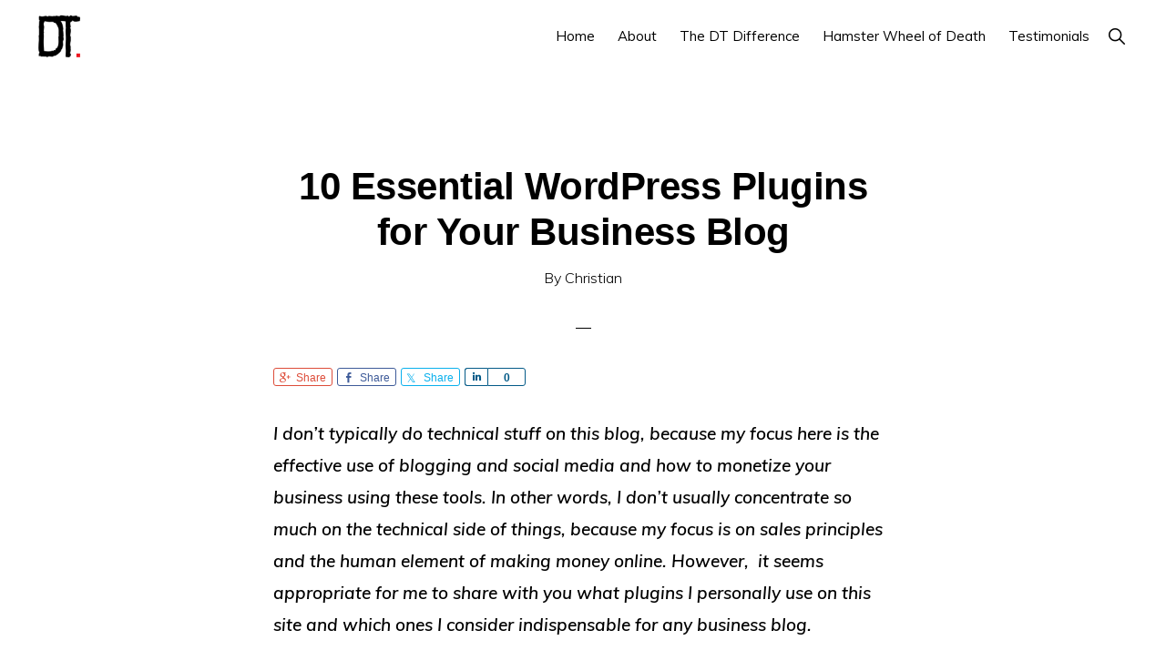

--- FILE ---
content_type: text/html; charset=UTF-8
request_url: https://dangeroustactics.com/essential-wordpress-plugins-for-your-business-blog/
body_size: 43423
content:
<!DOCTYPE html>
<html lang="en-US">
<head >
<meta charset="UTF-8" />
<meta name="description" content="...efficiency, effectiveness and security should be top priorities. Use these 10 Essential Wordpress Plugins, and you&#039;ll be in good shape" />
<meta name="keywords" content="wordpress plugins, wordpress, business blog" />
<meta name="viewport" content="width=device-width, initial-scale=1" />
<title>10 Essential WordPress Plugins for Your Business Blog</title>
<meta name='robots' content='max-image-preview:large' />
<link rel='dns-prefetch' href='//fonts.googleapis.com' />
<link rel='dns-prefetch' href='//unpkg.com' />
<link rel="alternate" type="application/rss+xml" title="DT Business Strategies &raquo; Feed" href="https://dangeroustactics.com/feed/" />
<link rel="alternate" type="application/rss+xml" title="DT Business Strategies &raquo; Comments Feed" href="https://dangeroustactics.com/comments/feed/" />
<link rel="alternate" type="application/rss+xml" title="DT Business Strategies &raquo; 10 Essential WordPress Plugins for Your Business Blog Comments Feed" href="https://dangeroustactics.com/essential-wordpress-plugins-for-your-business-blog/feed/" />
<link rel="canonical" href="https://dangeroustactics.com/essential-wordpress-plugins-for-your-business-blog/" />
<script>
window._wpemojiSettings = {"baseUrl":"https:\/\/s.w.org\/images\/core\/emoji\/15.0.3\/72x72\/","ext":".png","svgUrl":"https:\/\/s.w.org\/images\/core\/emoji\/15.0.3\/svg\/","svgExt":".svg","source":{"concatemoji":"https:\/\/dangeroustactics.com\/wp-includes\/js\/wp-emoji-release.min.js?ver=6.5.7"}};
/*! This file is auto-generated */
!function(i,n){var o,s,e;function c(e){try{var t={supportTests:e,timestamp:(new Date).valueOf()};sessionStorage.setItem(o,JSON.stringify(t))}catch(e){}}function p(e,t,n){e.clearRect(0,0,e.canvas.width,e.canvas.height),e.fillText(t,0,0);var t=new Uint32Array(e.getImageData(0,0,e.canvas.width,e.canvas.height).data),r=(e.clearRect(0,0,e.canvas.width,e.canvas.height),e.fillText(n,0,0),new Uint32Array(e.getImageData(0,0,e.canvas.width,e.canvas.height).data));return t.every(function(e,t){return e===r[t]})}function u(e,t,n){switch(t){case"flag":return n(e,"\ud83c\udff3\ufe0f\u200d\u26a7\ufe0f","\ud83c\udff3\ufe0f\u200b\u26a7\ufe0f")?!1:!n(e,"\ud83c\uddfa\ud83c\uddf3","\ud83c\uddfa\u200b\ud83c\uddf3")&&!n(e,"\ud83c\udff4\udb40\udc67\udb40\udc62\udb40\udc65\udb40\udc6e\udb40\udc67\udb40\udc7f","\ud83c\udff4\u200b\udb40\udc67\u200b\udb40\udc62\u200b\udb40\udc65\u200b\udb40\udc6e\u200b\udb40\udc67\u200b\udb40\udc7f");case"emoji":return!n(e,"\ud83d\udc26\u200d\u2b1b","\ud83d\udc26\u200b\u2b1b")}return!1}function f(e,t,n){var r="undefined"!=typeof WorkerGlobalScope&&self instanceof WorkerGlobalScope?new OffscreenCanvas(300,150):i.createElement("canvas"),a=r.getContext("2d",{willReadFrequently:!0}),o=(a.textBaseline="top",a.font="600 32px Arial",{});return e.forEach(function(e){o[e]=t(a,e,n)}),o}function t(e){var t=i.createElement("script");t.src=e,t.defer=!0,i.head.appendChild(t)}"undefined"!=typeof Promise&&(o="wpEmojiSettingsSupports",s=["flag","emoji"],n.supports={everything:!0,everythingExceptFlag:!0},e=new Promise(function(e){i.addEventListener("DOMContentLoaded",e,{once:!0})}),new Promise(function(t){var n=function(){try{var e=JSON.parse(sessionStorage.getItem(o));if("object"==typeof e&&"number"==typeof e.timestamp&&(new Date).valueOf()<e.timestamp+604800&&"object"==typeof e.supportTests)return e.supportTests}catch(e){}return null}();if(!n){if("undefined"!=typeof Worker&&"undefined"!=typeof OffscreenCanvas&&"undefined"!=typeof URL&&URL.createObjectURL&&"undefined"!=typeof Blob)try{var e="postMessage("+f.toString()+"("+[JSON.stringify(s),u.toString(),p.toString()].join(",")+"));",r=new Blob([e],{type:"text/javascript"}),a=new Worker(URL.createObjectURL(r),{name:"wpTestEmojiSupports"});return void(a.onmessage=function(e){c(n=e.data),a.terminate(),t(n)})}catch(e){}c(n=f(s,u,p))}t(n)}).then(function(e){for(var t in e)n.supports[t]=e[t],n.supports.everything=n.supports.everything&&n.supports[t],"flag"!==t&&(n.supports.everythingExceptFlag=n.supports.everythingExceptFlag&&n.supports[t]);n.supports.everythingExceptFlag=n.supports.everythingExceptFlag&&!n.supports.flag,n.DOMReady=!1,n.readyCallback=function(){n.DOMReady=!0}}).then(function(){return e}).then(function(){var e;n.supports.everything||(n.readyCallback(),(e=n.source||{}).concatemoji?t(e.concatemoji):e.wpemoji&&e.twemoji&&(t(e.twemoji),t(e.wpemoji)))}))}((window,document),window._wpemojiSettings);
</script>
<link rel='stylesheet' id='genesis-blocks-style-css-css' href='https://dangeroustactics.com/wp-content/plugins/genesis-blocks/dist/style-blocks.build.css?ver=1713492248' media='all' />
<link rel='stylesheet' id='genesis-simple-share-plugin-css-css' href='https://dangeroustactics.com/wp-content/plugins/genesis-simple-share/assets/css/share.min.css?ver=0.1.0' media='all' />
<link rel='stylesheet' id='genesis-simple-share-genericons-css-css' href='https://dangeroustactics.com/wp-content/plugins/genesis-simple-share/assets/css/genericons.min.css?ver=0.1.0' media='all' />
<link rel='stylesheet' id='monochrome-pro-css' href='https://dangeroustactics.com/wp-content/themes/monochrome-pro/style.css?ver=1.6.0' media='all' />
<style id='monochrome-pro-inline-css'>


		a,
		.entry-meta a:hover,
		.entry-meta a:focus,
		.entry-title a:hover,
		.entry-title a:focus,
		.genesis-nav-menu a:focus,
		.genesis-nav-menu a:hover,
		.genesis-nav-menu .current-menu-item > a,
		.genesis-nav-menu .toggle-header-search:focus,
		.genesis-nav-menu .toggle-header-search:hover,
		.genesis-responsive-menu .genesis-nav-menu a:focus,
		.genesis-responsive-menu .genesis-nav-menu a:hover,
		.sub-menu-toggle:focus,
		.sub-menu-toggle:hover,
		#genesis-mobile-nav-primary:focus,
		#genesis-mobile-nav-primary:hover {
			color: #1d53c1;
		}

		@media only screen and (max-width: 1023px) {
			.genesis-responsive-menu .genesis-nav-menu a:focus,
			.genesis-responsive-menu .genesis-nav-menu a:hover,
			.genesis-responsive-menu .genesis-nav-menu .sub-menu .menu-item a:focus,
			.genesis-responsive-menu .genesis-nav-menu .sub-menu .menu-item a:hover,
			.genesis-responsive-menu.nav-primary .genesis-nav-menu .sub-menu .current-menu-item > a {
				color: #1d53c1;
			}
		}

		

		button:hover,
		button:focus,
		input:hover[type="button"],
		input:hover[type="reset"],
		input:hover[type="submit"],
		input:focus[type="button"],
		input:focus[type="reset"],
		input:focus[type="submit"],
		.archive-pagination a:hover,
		.archive-pagination a:focus,
		.archive-pagination li.active a,
		.button:hover,
		.button:focus,
		.image-section button:hover,
		.image-section button:focus,
		.image-section input[type="button"]:hover,
		.image-section input[type="button"]:focus,
		.image-section input[type="reset"]:hover,
		.image-section input[type="reset"]:focus,
		.image-section input[type="submit"]:hover,
		.image-section input[type="submit"]:focus,
		.image-section .button:hover,
		.image-section .button:focus,
		.image-section .more-link:hover,
		.image-section .more-link:focus,
		.more-link:hover,
		.more-link:focus,
		.site-container div.wpforms-container-full .wpforms-form input[type="submit"]:focus,
		.site-container div.wpforms-container-full .wpforms-form input[type="submit"]:hover,
		.site-container div.wpforms-container-full .wpforms-form button[type="submit"]:focus,
		.site-container div.wpforms-container-full .wpforms-form button[type="submit"]:hover {
			background-color: #ec141d;
			color: #ffffff;
		}
		
			.before-footer-cta {
				background-color: #0029af;
				background: linear-gradient(45deg,#0029af,#0053d1);
			}

			.before-footer-cta,
			.before-footer-cta a,
			.before-footer-cta p,
			.before-footer-cta .widget-title {
				color: #ffffff;
			}
			
		.single .content .entry-content > p:first-of-type {
			font-size: 19px;
			font-style: italic;
			font-weight: 600;
		}
		
</style>
<style id='wp-emoji-styles-inline-css'>

	img.wp-smiley, img.emoji {
		display: inline !important;
		border: none !important;
		box-shadow: none !important;
		height: 1em !important;
		width: 1em !important;
		margin: 0 0.07em !important;
		vertical-align: -0.1em !important;
		background: none !important;
		padding: 0 !important;
	}
</style>
<link rel='stylesheet' id='wp-block-library-css' href='https://dangeroustactics.com/wp-includes/css/dist/block-library/style.min.css?ver=6.5.7' media='all' />
<style id='classic-theme-styles-inline-css'>
/*! This file is auto-generated */
.wp-block-button__link{color:#fff;background-color:#32373c;border-radius:9999px;box-shadow:none;text-decoration:none;padding:calc(.667em + 2px) calc(1.333em + 2px);font-size:1.125em}.wp-block-file__button{background:#32373c;color:#fff;text-decoration:none}
</style>
<style id='global-styles-inline-css'>
body{--wp--preset--color--black: #000000;--wp--preset--color--cyan-bluish-gray: #abb8c3;--wp--preset--color--white: #ffffff;--wp--preset--color--pale-pink: #f78da7;--wp--preset--color--vivid-red: #cf2e2e;--wp--preset--color--luminous-vivid-orange: #ff6900;--wp--preset--color--luminous-vivid-amber: #fcb900;--wp--preset--color--light-green-cyan: #7bdcb5;--wp--preset--color--vivid-green-cyan: #00d084;--wp--preset--color--pale-cyan-blue: #8ed1fc;--wp--preset--color--vivid-cyan-blue: #0693e3;--wp--preset--color--vivid-purple: #9b51e0;--wp--preset--color--theme-primary: #1d53c1;--wp--preset--color--theme-secondary: #ec141d;--wp--preset--gradient--vivid-cyan-blue-to-vivid-purple: linear-gradient(135deg,rgba(6,147,227,1) 0%,rgb(155,81,224) 100%);--wp--preset--gradient--light-green-cyan-to-vivid-green-cyan: linear-gradient(135deg,rgb(122,220,180) 0%,rgb(0,208,130) 100%);--wp--preset--gradient--luminous-vivid-amber-to-luminous-vivid-orange: linear-gradient(135deg,rgba(252,185,0,1) 0%,rgba(255,105,0,1) 100%);--wp--preset--gradient--luminous-vivid-orange-to-vivid-red: linear-gradient(135deg,rgba(255,105,0,1) 0%,rgb(207,46,46) 100%);--wp--preset--gradient--very-light-gray-to-cyan-bluish-gray: linear-gradient(135deg,rgb(238,238,238) 0%,rgb(169,184,195) 100%);--wp--preset--gradient--cool-to-warm-spectrum: linear-gradient(135deg,rgb(74,234,220) 0%,rgb(151,120,209) 20%,rgb(207,42,186) 40%,rgb(238,44,130) 60%,rgb(251,105,98) 80%,rgb(254,248,76) 100%);--wp--preset--gradient--blush-light-purple: linear-gradient(135deg,rgb(255,206,236) 0%,rgb(152,150,240) 100%);--wp--preset--gradient--blush-bordeaux: linear-gradient(135deg,rgb(254,205,165) 0%,rgb(254,45,45) 50%,rgb(107,0,62) 100%);--wp--preset--gradient--luminous-dusk: linear-gradient(135deg,rgb(255,203,112) 0%,rgb(199,81,192) 50%,rgb(65,88,208) 100%);--wp--preset--gradient--pale-ocean: linear-gradient(135deg,rgb(255,245,203) 0%,rgb(182,227,212) 50%,rgb(51,167,181) 100%);--wp--preset--gradient--electric-grass: linear-gradient(135deg,rgb(202,248,128) 0%,rgb(113,206,126) 100%);--wp--preset--gradient--midnight: linear-gradient(135deg,rgb(2,3,129) 0%,rgb(40,116,252) 100%);--wp--preset--font-size--small: 14px;--wp--preset--font-size--medium: 20px;--wp--preset--font-size--large: 22px;--wp--preset--font-size--x-large: 42px;--wp--preset--font-size--normal: 18px;--wp--preset--font-size--larger: 26px;--wp--preset--spacing--20: 0.44rem;--wp--preset--spacing--30: 0.67rem;--wp--preset--spacing--40: 1rem;--wp--preset--spacing--50: 1.5rem;--wp--preset--spacing--60: 2.25rem;--wp--preset--spacing--70: 3.38rem;--wp--preset--spacing--80: 5.06rem;--wp--preset--shadow--natural: 6px 6px 9px rgba(0, 0, 0, 0.2);--wp--preset--shadow--deep: 12px 12px 50px rgba(0, 0, 0, 0.4);--wp--preset--shadow--sharp: 6px 6px 0px rgba(0, 0, 0, 0.2);--wp--preset--shadow--outlined: 6px 6px 0px -3px rgba(255, 255, 255, 1), 6px 6px rgba(0, 0, 0, 1);--wp--preset--shadow--crisp: 6px 6px 0px rgba(0, 0, 0, 1);}:where(.is-layout-flex){gap: 0.5em;}:where(.is-layout-grid){gap: 0.5em;}body .is-layout-flex{display: flex;}body .is-layout-flex{flex-wrap: wrap;align-items: center;}body .is-layout-flex > *{margin: 0;}body .is-layout-grid{display: grid;}body .is-layout-grid > *{margin: 0;}:where(.wp-block-columns.is-layout-flex){gap: 2em;}:where(.wp-block-columns.is-layout-grid){gap: 2em;}:where(.wp-block-post-template.is-layout-flex){gap: 1.25em;}:where(.wp-block-post-template.is-layout-grid){gap: 1.25em;}.has-black-color{color: var(--wp--preset--color--black) !important;}.has-cyan-bluish-gray-color{color: var(--wp--preset--color--cyan-bluish-gray) !important;}.has-white-color{color: var(--wp--preset--color--white) !important;}.has-pale-pink-color{color: var(--wp--preset--color--pale-pink) !important;}.has-vivid-red-color{color: var(--wp--preset--color--vivid-red) !important;}.has-luminous-vivid-orange-color{color: var(--wp--preset--color--luminous-vivid-orange) !important;}.has-luminous-vivid-amber-color{color: var(--wp--preset--color--luminous-vivid-amber) !important;}.has-light-green-cyan-color{color: var(--wp--preset--color--light-green-cyan) !important;}.has-vivid-green-cyan-color{color: var(--wp--preset--color--vivid-green-cyan) !important;}.has-pale-cyan-blue-color{color: var(--wp--preset--color--pale-cyan-blue) !important;}.has-vivid-cyan-blue-color{color: var(--wp--preset--color--vivid-cyan-blue) !important;}.has-vivid-purple-color{color: var(--wp--preset--color--vivid-purple) !important;}.has-black-background-color{background-color: var(--wp--preset--color--black) !important;}.has-cyan-bluish-gray-background-color{background-color: var(--wp--preset--color--cyan-bluish-gray) !important;}.has-white-background-color{background-color: var(--wp--preset--color--white) !important;}.has-pale-pink-background-color{background-color: var(--wp--preset--color--pale-pink) !important;}.has-vivid-red-background-color{background-color: var(--wp--preset--color--vivid-red) !important;}.has-luminous-vivid-orange-background-color{background-color: var(--wp--preset--color--luminous-vivid-orange) !important;}.has-luminous-vivid-amber-background-color{background-color: var(--wp--preset--color--luminous-vivid-amber) !important;}.has-light-green-cyan-background-color{background-color: var(--wp--preset--color--light-green-cyan) !important;}.has-vivid-green-cyan-background-color{background-color: var(--wp--preset--color--vivid-green-cyan) !important;}.has-pale-cyan-blue-background-color{background-color: var(--wp--preset--color--pale-cyan-blue) !important;}.has-vivid-cyan-blue-background-color{background-color: var(--wp--preset--color--vivid-cyan-blue) !important;}.has-vivid-purple-background-color{background-color: var(--wp--preset--color--vivid-purple) !important;}.has-black-border-color{border-color: var(--wp--preset--color--black) !important;}.has-cyan-bluish-gray-border-color{border-color: var(--wp--preset--color--cyan-bluish-gray) !important;}.has-white-border-color{border-color: var(--wp--preset--color--white) !important;}.has-pale-pink-border-color{border-color: var(--wp--preset--color--pale-pink) !important;}.has-vivid-red-border-color{border-color: var(--wp--preset--color--vivid-red) !important;}.has-luminous-vivid-orange-border-color{border-color: var(--wp--preset--color--luminous-vivid-orange) !important;}.has-luminous-vivid-amber-border-color{border-color: var(--wp--preset--color--luminous-vivid-amber) !important;}.has-light-green-cyan-border-color{border-color: var(--wp--preset--color--light-green-cyan) !important;}.has-vivid-green-cyan-border-color{border-color: var(--wp--preset--color--vivid-green-cyan) !important;}.has-pale-cyan-blue-border-color{border-color: var(--wp--preset--color--pale-cyan-blue) !important;}.has-vivid-cyan-blue-border-color{border-color: var(--wp--preset--color--vivid-cyan-blue) !important;}.has-vivid-purple-border-color{border-color: var(--wp--preset--color--vivid-purple) !important;}.has-vivid-cyan-blue-to-vivid-purple-gradient-background{background: var(--wp--preset--gradient--vivid-cyan-blue-to-vivid-purple) !important;}.has-light-green-cyan-to-vivid-green-cyan-gradient-background{background: var(--wp--preset--gradient--light-green-cyan-to-vivid-green-cyan) !important;}.has-luminous-vivid-amber-to-luminous-vivid-orange-gradient-background{background: var(--wp--preset--gradient--luminous-vivid-amber-to-luminous-vivid-orange) !important;}.has-luminous-vivid-orange-to-vivid-red-gradient-background{background: var(--wp--preset--gradient--luminous-vivid-orange-to-vivid-red) !important;}.has-very-light-gray-to-cyan-bluish-gray-gradient-background{background: var(--wp--preset--gradient--very-light-gray-to-cyan-bluish-gray) !important;}.has-cool-to-warm-spectrum-gradient-background{background: var(--wp--preset--gradient--cool-to-warm-spectrum) !important;}.has-blush-light-purple-gradient-background{background: var(--wp--preset--gradient--blush-light-purple) !important;}.has-blush-bordeaux-gradient-background{background: var(--wp--preset--gradient--blush-bordeaux) !important;}.has-luminous-dusk-gradient-background{background: var(--wp--preset--gradient--luminous-dusk) !important;}.has-pale-ocean-gradient-background{background: var(--wp--preset--gradient--pale-ocean) !important;}.has-electric-grass-gradient-background{background: var(--wp--preset--gradient--electric-grass) !important;}.has-midnight-gradient-background{background: var(--wp--preset--gradient--midnight) !important;}.has-small-font-size{font-size: var(--wp--preset--font-size--small) !important;}.has-medium-font-size{font-size: var(--wp--preset--font-size--medium) !important;}.has-large-font-size{font-size: var(--wp--preset--font-size--large) !important;}.has-x-large-font-size{font-size: var(--wp--preset--font-size--x-large) !important;}
.wp-block-navigation a:where(:not(.wp-element-button)){color: inherit;}
:where(.wp-block-post-template.is-layout-flex){gap: 1.25em;}:where(.wp-block-post-template.is-layout-grid){gap: 1.25em;}
:where(.wp-block-columns.is-layout-flex){gap: 2em;}:where(.wp-block-columns.is-layout-grid){gap: 2em;}
.wp-block-pullquote{font-size: 1.5em;line-height: 1.6;}
</style>
<link rel='stylesheet' id='contact-form-7-css' href='https://dangeroustactics.com/wp-content/plugins/contact-form-7/includes/css/styles.css?ver=5.9.3' media='all' />
<link rel='stylesheet' id='portfolio-all-css-css' href='https://dangeroustactics.com/wp-content/plugins/portfolio-gallery/style/portfolio-all.css?ver=6.5.7' media='all' />
<link rel='stylesheet' id='style2-os-css-css' href='https://dangeroustactics.com/wp-content/plugins/portfolio-gallery/style/style2-os.css?ver=6.5.7' media='all' />
<link rel='stylesheet' id='lightbox-css-css' href='https://dangeroustactics.com/wp-content/plugins/portfolio-gallery/style/lightbox.css?ver=6.5.7' media='all' />
<link rel='stylesheet' id='monochrome-fonts-css' href='//fonts.googleapis.com/css?family=Muli%3A300%2C300i%2C400%2C400i%2C600%2C600i%7COpen+Sans+Condensed%3A300&#038;ver=1.6.0' media='all' />
<link rel='stylesheet' id='monochrome-ionicons-css' href='//unpkg.com/ionicons@4.1.2/dist/css/ionicons.min.css?ver=1.6.0' media='all' />
<link rel='stylesheet' id='monochrome-pro-gutenberg-css' href='https://dangeroustactics.com/wp-content/themes/monochrome-pro/lib/gutenberg/front-end.css?ver=1.6.0' media='all' />
<style id='monochrome-pro-gutenberg-inline-css'>
.gb-block-post-grid .gb-post-grid-items .gb-block-post-grid-title a:hover {
	color: #1d53c1;
}

.site-container .wp-block-button .wp-block-button__link {
	background-color: #ec141d;
}

.wp-block-button .wp-block-button__link:not(.has-background),
.wp-block-button .wp-block-button__link:not(.has-background):focus,
.wp-block-button .wp-block-button__link:not(.has-background):hover {
	color: #ffffff;
}

.site-container .wp-block-button.is-style-outline .wp-block-button__link {
	color: #ec141d;
}

.site-container .wp-block-button.is-style-outline .wp-block-button__link:focus,
.site-container .wp-block-button.is-style-outline .wp-block-button__link:hover {
	color: #ff3740;
}

.site-container .wp-block-pullquote.is-style-solid-color {
	background-color: #ec141d;
}		.site-container .has-small-font-size {
			font-size: 14px;
		}		.site-container .has-normal-font-size {
			font-size: 18px;
		}		.site-container .has-large-font-size {
			font-size: 22px;
		}		.site-container .has-larger-font-size {
			font-size: 26px;
		}		.site-container .has-theme-primary-color,
		.site-container .wp-block-button .wp-block-button__link.has-theme-primary-color,
		.site-container .wp-block-button.is-style-outline .wp-block-button__link.has-theme-primary-color {
			color: #1d53c1;
		}

		.site-container .has-theme-primary-background-color,
		.site-container .wp-block-button .wp-block-button__link.has-theme-primary-background-color,
		.site-container .wp-block-pullquote.is-style-solid-color.has-theme-primary-background-color {
			background-color: #1d53c1;
		}		.site-container .has-theme-secondary-color,
		.site-container .wp-block-button .wp-block-button__link.has-theme-secondary-color,
		.site-container .wp-block-button.is-style-outline .wp-block-button__link.has-theme-secondary-color {
			color: #ec141d;
		}

		.site-container .has-theme-secondary-background-color,
		.site-container .wp-block-button .wp-block-button__link.has-theme-secondary-background-color,
		.site-container .wp-block-pullquote.is-style-solid-color.has-theme-secondary-background-color {
			background-color: #ec141d;
		}
</style>
<link rel='stylesheet' id='simple-social-icons-font-css' href='https://dangeroustactics.com/wp-content/plugins/simple-social-icons/css/style.css?ver=3.0.2' media='all' />
<link rel='stylesheet' id='genesis_single_post_navigation-css' href='https://dangeroustactics.com/wp-content/plugins/genesis-single-post-navigation/css/single-post-navigation.css?ver=1.5' media='screen' />
<script src="https://dangeroustactics.com/wp-includes/js/jquery/jquery.min.js?ver=3.7.1" id="jquery-core-js"></script>
<script src="https://dangeroustactics.com/wp-includes/js/jquery/jquery-migrate.min.js?ver=3.4.1" id="jquery-migrate-js"></script>
<script src="https://dangeroustactics.com/wp-content/plugins/genesis-simple-share/assets/js/sharrre/jquery.sharrre.min.js?ver=0.1.0" id="genesis-simple-share-plugin-js-js"></script>
<script src="https://dangeroustactics.com/wp-content/plugins/genesis-simple-share/assets/js/waypoints.min.js?ver=0.1.0" id="genesis-simple-share-waypoint-js-js"></script>
<link rel="https://api.w.org/" href="https://dangeroustactics.com/wp-json/" /><link rel="alternate" type="application/json" href="https://dangeroustactics.com/wp-json/wp/v2/posts/565" /><link rel="EditURI" type="application/rsd+xml" title="RSD" href="https://dangeroustactics.com/xmlrpc.php?rsd" />
<link rel="alternate" type="application/json+oembed" href="https://dangeroustactics.com/wp-json/oembed/1.0/embed?url=https%3A%2F%2Fdangeroustactics.com%2Fessential-wordpress-plugins-for-your-business-blog%2F" />
<link rel="alternate" type="text/xml+oembed" href="https://dangeroustactics.com/wp-json/oembed/1.0/embed?url=https%3A%2F%2Fdangeroustactics.com%2Fessential-wordpress-plugins-for-your-business-blog%2F&#038;format=xml" />
<link rel="icon" href="https://dangeroustactics.com/wp-content/uploads/2021/10/cropped-dt-icon-32x32.png" sizes="32x32" />
<link rel="icon" href="https://dangeroustactics.com/wp-content/uploads/2021/10/cropped-dt-icon-192x192.png" sizes="192x192" />
<link rel="apple-touch-icon" href="https://dangeroustactics.com/wp-content/uploads/2021/10/cropped-dt-icon-180x180.png" />
<meta name="msapplication-TileImage" content="https://dangeroustactics.com/wp-content/uploads/2021/10/cropped-dt-icon-270x270.png" />
		<style id="wp-custom-css">
			.site-container .bold-heading-text {
    font-size: 60px;
	  white-space: pre-line;
}
.site-container .has-small-font-size {
    font-size: 14px;
	  white-space: pre-line; 
}
.site-container .light-text a {
    text-decoration: none !important;
}		</style>
		</head>
<body class="post-template-default single single-post postid-565 single-format-standard wp-custom-logo wp-embed-responsive header-full-width full-width-content genesis-breadcrumbs-hidden" itemscope itemtype="https://schema.org/WebPage"><div class="site-container"><ul class="genesis-skip-link"><li><a href="#genesis-nav-primary" class="screen-reader-shortcut"> Skip to primary navigation</a></li><li><a href="#genesis-content" class="screen-reader-shortcut"> Skip to main content</a></li></ul><header class="site-header" itemscope itemtype="https://schema.org/WPHeader"><div class="wrap"><div class="title-area"><a href="https://dangeroustactics.com/" class="custom-logo-link" rel="home"><img width="1200" height="1200" src="https://dangeroustactics.com/wp-content/uploads/2021/10/dt-icon.png" class="custom-logo" alt="DT Business Strategies" decoding="async" fetchpriority="high" srcset="https://dangeroustactics.com/wp-content/uploads/2021/10/dt-icon.png 1200w, https://dangeroustactics.com/wp-content/uploads/2021/10/dt-icon-300x300.png 300w, https://dangeroustactics.com/wp-content/uploads/2021/10/dt-icon-1024x1024.png 1024w, https://dangeroustactics.com/wp-content/uploads/2021/10/dt-icon-150x150.png 150w, https://dangeroustactics.com/wp-content/uploads/2021/10/dt-icon-768x768.png 768w, https://dangeroustactics.com/wp-content/uploads/2021/10/dt-icon-80x80.png 80w, https://dangeroustactics.com/wp-content/uploads/2021/10/dt-icon-600x600.png 600w" sizes="(max-width: 1200px) 100vw, 1200px" /></a><p class="site-title" itemprop="headline">DT Business Strategies</p><p class="site-description" itemprop="description">Maximize your ROI with a Small Business Marketing Strategy that Works.</p></div><nav class="nav-primary" aria-label="Main" itemscope itemtype="https://schema.org/SiteNavigationElement" id="genesis-nav-primary"><div class="wrap"><ul id="menu-header-menu" class="menu genesis-nav-menu menu-primary js-superfish"><li id="menu-item-4104" class="menu-item menu-item-type-post_type menu-item-object-page menu-item-home menu-item-4104"><a href="https://dangeroustactics.com/" itemprop="url"><span itemprop="name">Home</span></a></li>
<li id="menu-item-4171" class="menu-item menu-item-type-post_type menu-item-object-page menu-item-4171"><a href="https://dangeroustactics.com/about/" itemprop="url"><span itemprop="name">About</span></a></li>
<li id="menu-item-4168" class="menu-item menu-item-type-post_type menu-item-object-page menu-item-4168"><a href="https://dangeroustactics.com/different/" itemprop="url"><span itemprop="name">The DT Difference</span></a></li>
<li id="menu-item-4166" class="menu-item menu-item-type-post_type menu-item-object-page menu-item-4166"><a href="https://dangeroustactics.com/hamster-wheel-of-death/" itemprop="url"><span itemprop="name">Hamster Wheel of Death</span></a></li>
<li id="menu-item-4167" class="menu-item menu-item-type-post_type menu-item-object-page menu-item-4167"><a href="https://dangeroustactics.com/testimonials/" itemprop="url"><span itemprop="name">Testimonials</span></a></li>
<li class="menu-item"><a href="#header-search-wrap" aria-controls="header-search-wrap" aria-expanded="false" role="button" class="toggle-header-search"><span class="screen-reader-text">Show Search</span><span class="ionicons ion-ios-search"></span></a></li></ul></div></nav><div id="header-search-wrap" class="header-search-wrap"><form class="search-form" method="get" action="https://dangeroustactics.com/" role="search" itemprop="potentialAction" itemscope itemtype="https://schema.org/SearchAction"><label class="search-form-label screen-reader-text" for="searchform-1">Search this website</label><input class="search-form-input" type="search" name="s" id="searchform-1" placeholder="Search this website" itemprop="query-input"><input class="search-form-submit" type="submit" value="Search"><meta content="https://dangeroustactics.com/?s={s}" itemprop="target"></form> <a href="#" role="button" aria-expanded="false" aria-controls="header-search-wrap" class="toggle-header-search close"><span class="screen-reader-text">Hide Search</span><span class="ionicons ion-ios-close"></span></a></div></div></header><div class="site-inner"><div class="content-sidebar-wrap"><main class="content" id="genesis-content"><article class="post-565 post type-post status-publish format-standard category-blog-tips category-small-business-marketing-strategies category-recommended tag-business-blog tag-wordpress tag-wordpress-plugins entry" aria-label="10 Essential WordPress Plugins for Your Business Blog" itemscope itemtype="https://schema.org/CreativeWork"><header class="entry-header"><h1 class="entry-title" itemprop="headline">10 Essential WordPress Plugins for Your Business Blog</h1>
<p class="entry-meta">By Christian </p></header><div class="entry-content" itemprop="text"><div class="share-before share-outlined share-small" id="share-before-565"><div class="googlePlus" id="googleplus-before-565" data-url="https://dangeroustactics.com/essential-wordpress-plugins-for-your-business-blog/" data-urlalt="https://dangeroustactics.com/?p=565" data-text="10 Essential WordPress Plugins for Your Business Blog" data-title="Share" data-reader="Share on Google Plus" data-count="%s shares on Google Plus"></div><div class="facebook" id="facebook-before-565" data-url="https://dangeroustactics.com/essential-wordpress-plugins-for-your-business-blog/" data-urlalt="https://dangeroustactics.com/?p=565" data-text="10 Essential WordPress Plugins for Your Business Blog" data-title="Share" data-reader="Share on Facebook" data-count="%s shares on Facebook"></div><div class="twitter" id="twitter-before-565" data-url="https://dangeroustactics.com/essential-wordpress-plugins-for-your-business-blog/" data-urlalt="https://dangeroustactics.com/?p=565" data-text="10 Essential WordPress Plugins for Your Business Blog" data-title="Share" data-reader="Share this" data-count="%s Shares"></div><div class="linkedin" id="linkedin-before-565" data-url="https://dangeroustactics.com/essential-wordpress-plugins-for-your-business-blog/" data-urlalt="https://dangeroustactics.com/?p=565" data-text="10 Essential WordPress Plugins for Your Business Blog" data-title="Share" data-reader="Share on LinkedIn" data-count="%s shares on LinkedIn"></div></div>
			<script type='text/javascript'>
				jQuery(document).ready(function($) {
					$('#googleplus-before-565').sharrre({
										  share: {
										    googlePlus: true
										  },
										  urlCurl: 'https://dangeroustactics.com/wp-content/plugins/genesis-simple-share/assets/js/sharrre/sharrre.php',
										  enableHover: false,
										  enableTracking: true,
										  
										  buttons: {  },
										  click: function(api, options){
										    api.simulateClick();
										    api.openPopup('googlePlus');
										  }
										});
$('#facebook-before-565').sharrre({
										  share: {
										    facebook: true
										  },
										  urlCurl: 'https://dangeroustactics.com/wp-content/plugins/genesis-simple-share/assets/js/sharrre/sharrre.php',
										  enableHover: false,
										  enableTracking: true,
										  disableCount: true,
										  buttons: {  },
										  click: function(api, options){
										    api.simulateClick();
										    api.openPopup('facebook');
										  }
										});
$('#twitter-before-565').sharrre({
										  share: {
										    twitter: true
										  },
										  urlCurl: 'https://dangeroustactics.com/wp-content/plugins/genesis-simple-share/assets/js/sharrre/sharrre.php',
										  enableHover: false,
										  enableTracking: true,
										  
										  buttons: {  },
										  click: function(api, options){
										    api.simulateClick();
										    api.openPopup('twitter');
										  }
										});
$('#linkedin-before-565').sharrre({
										  share: {
										    linkedin: true
										  },
										  urlCurl: 'https://dangeroustactics.com/wp-content/plugins/genesis-simple-share/assets/js/sharrre/sharrre.php',
										  enableHover: false,
										  enableTracking: true,
										  
										  buttons: {  },
										  click: function(api, options){
										    api.simulateClick();
										    api.openPopup('linkedin');
										  }
										});

				});
		</script><p>I don&#8217;t typically do technical stuff on this blog, because my focus here is the effective use of blogging and social media and how to monetize your business using these tools. In other words, I don&#8217;t usually concentrate so much on the technical side of things, because my focus is on sales principles and the human element of making money online. However,  it seems appropriate for me to share with you what plugins I personally use on this site and which ones I consider indispensable for any business blog.</p>
<p>If you&#8217;re going to operate a blog for your business, efficiency, effectiveness and security should be top priorities. Use these 10 Essential WordPress Plugins, and you&#8217;ll be in good shape 🙂</p>
<ol>
<li><a href="https://wordpress.org/extend/plugins/all-in-one-seo-pack/"><strong>All in One SEO Pack</strong></a> &#8211; this one is a classic. It&#8217;s one of the most downloaded WP plugins of all time and for good reason. It is a huge asset to your blog with regards to search optimization.</li>
<li><a href="https://wordpress.org/extend/plugins/wp-super-cache/"><strong>WP Super Cache</strong></a> &#8211; this one makes your pages load faster. Why the heck wouldn&#8217;t you use it?</li>
<li><a href="https://wordpress.org/extend/plugins/google-sitemap-generator/"><strong>Google XML Sitemaps</strong></a> &#8211; builds and maintains a sitemap and robots.txt for you automatically. It also lets Google know when it should visit your site again to index new content. &#8220;What&#8217;s a robots.txt?&#8221; you say? You need this plugin.</li>
<li><a href="https://wordpress.org/extend/plugins/login-lockdown/"><strong>Login Lockdown</strong></a> &#8211; if you&#8217;re not too concerned with someone hacking your site, you obviously are not aware of how often blogs get hacked and how much damage they can do. One way they get in is by randomly trying passwords over and over again until they get through. It&#8217;s called a brute force attack, one of the most common types of attacks. This plugin shuts your login page down after 2, 3 or however many false attempts you feel should be the limit.</li>
<li><a href="https://wordpress.org/extend/plugins/redirection/"><strong>Redirection</strong></a> &#8211; It&#8217;s essential to think ahead. You probably won&#8217;t need this plugin right away if you&#8217;re just getting started blogging, but it&#8217;s inevitable that you will take a page down, rename a post or something that will break links. This plugin allows you to make sure that everyone visiting your blog lands on a valid page. A very cool tool.</li>
<li><a href="https://wordpress.org/extend/plugins/seo-automatic-links/"><strong>SEO Smart Links</strong></a> &#8211; strong internal linking is good for SEO. This wordpress plugin allows you to attach specific words or phrases, and anytime they appear on your blog, they will automatically link to whatever page you designate. This is a great tool for quickly establishing a good internal linking structure. Get it.</li>
<li><a href="https://lesterchan.net/portfolio/programming/php/"><strong>WP-DB Manager</strong></a> &#8211; your blog is going to require ongoing maintenance. Database optimization and repair, backups, etc. This plugin gives you an easy way to do a lot of these things, and it automates most of it as well, saving you time.</li>
<li><a href="https://wordpress.org/extend/plugins/seo-image/"><strong>SEO Friendly Images</strong></a> &#8211; Images can be your friend when it comes to search engine optimization. Especially if you use good alt tags on all your images. For me, it&#8217;s easy to forget to do this, and it takes a minute, so this WordPress plugin automatically does it for you. Another no-brainer as far as I&#8217;m concerned.</li>
<li><a href="https://wordpress.org/extend/plugins/maxblogpress-ping-optimizer/"><strong>MaxBlogPress Ping Optimizer</strong></a> &#8211; Pinging google and other directories when you produce new content is a good thing. WordPress does this automatically. The problem is that when you make a change to an existing post, WordPress pings em again. And when you make any other  small change to your site, WordPress pings em yet again. Basically anytime you hit &#8220;save&#8221;, WordPress pings Google. This can get you blocked. Not a good thing. This WordPress plugin knows the difference between when you should ping search engines and when you&#8217;re just doing edits. This way, you&#8217;re getting all the exposure you need, and you&#8217;re not abusing the system. A lot of bloggers don&#8217;t even know about this. It&#8217;s a very good tool.</li>
<li><a href="https://wordpress.org/extend/plugins/google-analytics-for-wordpress/"><strong>Google Analytics for WordPress</strong></a> &#8211; having some type of analytics program installed on your site is essential for anyone serious about getting results from their business blog.  There are other more robust alternatives. Google analytics is definitely not the holy grail of analytics utilities. However for me it is the best, because it&#8217;s free and it gives me everything I need. I&#8217;m not going to spend all day analyzing my web traffic. I want a really good snapshot of what&#8217;s going on&#8230;where people are coming from, my most visited posts, etc. Google Analytics gives you this and more, and it&#8217;s free. As far as I&#8217;m concerned it&#8217;s the best analytics application out there for business bloggers, and this plugin makes installation a snap.</li>
</ol>
<p>If you&#8217;ve been involved with using WordPress for any length of time, you will likely have heard of all these before. My personal take is to keep plugins to a minimum. I like to run as lean as possible with plugins, because the fewer you have, the fewer things can go wrong. I prefer to spend as much time as possible on content and networking&#8230;and as LITTLE time as possible on design and coding, etc. Technical stuff is not for me, although I&#8217;ll learn whatever I need to learn to get things working smoothly.</p>
<p>That said, a handful of plugins, like what is on this list, will save you a lot of time, make your business blog more secure and much more effective for both your visitors and for search engines.</p>
<p>All these plugins are available for download at no charge by visiting the <a title="wordpress plugins" href="https://wordpress.org/extend/plugins/">WordPress Plugins</a> page.</p>
</div><footer class="entry-footer"><p class="entry-meta"><span class="entry-categories">Filed Under: <a href="https://dangeroustactics.com/category/blog-tips/" rel="category tag">Small Business Blog Tips</a>, <a href="https://dangeroustactics.com/category/small-business-marketing-strategies/" rel="category tag">Small Business Marketing Strategies</a>, <a href="https://dangeroustactics.com/category/recommended/" rel="category tag">Top Posts - Recommended</a></span> <span class="entry-tags">Tagged With: <a href="https://dangeroustactics.com/tag/business-blog/" rel="tag">business blog</a>, <a href="https://dangeroustactics.com/tag/wordpress/" rel="tag">wordpress</a>, <a href="https://dangeroustactics.com/tag/wordpress-plugins/" rel="tag">wordpress plugins</a></span></p></footer></article><h2 class="screen-reader-text">Reader Interactions</h2>	<div id="respond" class="comment-respond">
		<h3 id="reply-title" class="comment-reply-title">Leave a Reply</h3><p class="must-log-in">You must be <a href="https://dangeroustactics.com/wp-login.php?redirect_to=https%3A%2F%2Fdangeroustactics.com%2Fessential-wordpress-plugins-for-your-business-blog%2F">logged in</a> to post a comment.</p>	</div><!-- #respond -->
	</main></div></div></div><footer class="site-footer" itemscope itemtype="https://schema.org/WPFooter"><div class="wrap"><p><a class="footer-logo-link" href="https://dangeroustactics.com/"><img class="footer-logo" src="http://dangeroustactics.com/wp-content/uploads/2021/10/dt-icon-white.png" alt="DT Business Strategies" /></a></p><p>Copyright &copy; 1998 - 2026 · Powered by <a href="http://dangeroustactics.com/inquiries">DT Business Strategies</a> · <a href="https://dangeroustactics.com/wp-login.php">Log in</a></p>		<div class="gspn-area">

			<div id="gspn-prevpost" title="Previous post: 100 Awesome Blog Tips Articles to Take Your Blogging to the Next Level">
				<a href="https://dangeroustactics.com/awesome-blog-tips-articles-take-your-blogging-next-level/" rel="prev">&raquo;</a>			</div><!-- #gspn-prevpost -->

			<div id="gspn-nextpost" title="Next post: How to Get Visitors to Look Forward to Your Emails">
				<a href="https://dangeroustactics.com/how-get-visitors-look-forward-your-emails/" rel="next">&laquo;</a>			</div><!-- #gspn-nextpost -->

		</div><!-- .gspn-area -->
		</div></footer>	<script type="text/javascript">
		function genesisBlocksShare( url, title, w, h ){
			var left = ( window.innerWidth / 2 )-( w / 2 );
			var top  = ( window.innerHeight / 2 )-( h / 2 );
			return window.open(url, title, 'toolbar=no, location=no, directories=no, status=no, menubar=no, scrollbars=no, resizable=no, copyhistory=no, width=600, height=600, top='+top+', left='+left);
		}
	</script>
	<style type="text/css" media="screen"></style><script src="https://dangeroustactics.com/wp-content/plugins/contact-form-7/includes/swv/js/index.js?ver=5.9.3" id="swv-js"></script>
<script id="contact-form-7-js-extra">
var wpcf7 = {"api":{"root":"https:\/\/dangeroustactics.com\/wp-json\/","namespace":"contact-form-7\/v1"}};
</script>
<script src="https://dangeroustactics.com/wp-content/plugins/contact-form-7/includes/js/index.js?ver=5.9.3" id="contact-form-7-js"></script>
<script src="https://dangeroustactics.com/wp-content/plugins/portfolio-gallery/js/portfolio-all.js?ver=1.0.0" id="portfolio-all-js-js"></script>
<script src="https://dangeroustactics.com/wp-content/plugins/portfolio-gallery/js/jquery.colorbox.js?ver=1.0.0" id="jquery.colorbox-js-js"></script>
<script src="https://dangeroustactics.com/wp-content/plugins/genesis-blocks/dist/assets/js/dismiss.js?ver=1713492248" id="genesis-blocks-dismiss-js-js"></script>
<script src="https://dangeroustactics.com/wp-includes/js/hoverIntent.min.js?ver=1.10.2" id="hoverIntent-js"></script>
<script src="https://dangeroustactics.com/wp-content/themes/genesis/lib/js/menu/superfish.min.js?ver=1.7.10" id="superfish-js"></script>
<script src="https://dangeroustactics.com/wp-content/themes/genesis/lib/js/menu/superfish.args.min.js?ver=3.5.0" id="superfish-args-js"></script>
<script src="https://dangeroustactics.com/wp-content/themes/genesis/lib/js/skip-links.min.js?ver=3.5.0" id="skip-links-js"></script>
<script src="https://dangeroustactics.com/wp-content/themes/monochrome-pro/js/global.js?ver=1.0.0" id="monochrome-global-script-js"></script>
<script src="https://dangeroustactics.com/wp-content/themes/monochrome-pro/js/block-effects.js?ver=1.0.0" id="monochrome-block-effects-js"></script>
<script id="monochrome-responsive-menu-js-extra">
var genesis_responsive_menu = {"mainMenu":"Menu","menuIconClass":"ionicons-before ion-ios-menu","subMenu":"Submenu","subMenuIconClass":"ionicons-before ion-ios-arrow-down","menuClasses":{"combine":[],"others":[".nav-primary"]}};
</script>
<script src="https://dangeroustactics.com/wp-content/themes/monochrome-pro/js/responsive-menus.min.js?ver=1.6.0" id="monochrome-responsive-menu-js"></script>
</body></html>
